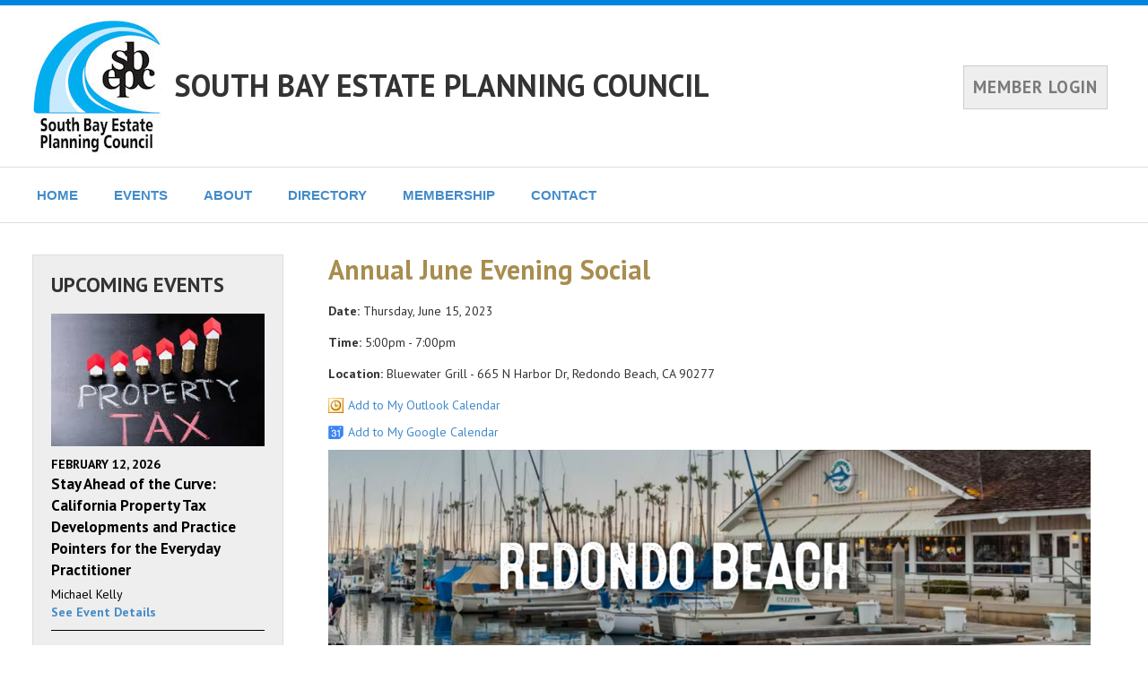

--- FILE ---
content_type: text/html; charset=UTF-8
request_url: https://www.sbepc.org/events/event/24289
body_size: 22302
content:
<!doctype html>
<!--[if lt IE 7]> <html class="no-js lt-ie9 lt-ie8 lt-ie7" lang="en"> <![endif]-->
<!--[if IE 7]>	<html class="no-js lt-ie9 lt-ie8" lang="en"> <![endif]-->
<!--[if IE 8]>	<html class="no-js lt-ie9" lang="en"> <![endif]-->
<!--[if gt IE 8]><!--> <html class="no-js" lang="en"> <!--<![endif]-->
<head>
	<meta charset="utf-8" />

	<meta http-equiv="X-UA-Compatible" content="IE=edge,chrome=1" />

	<title>Annual June Evening Social  - South Bay Estate Planning Council</title>

						
	<meta name="viewport" content="width=device-width, initial-scale=1" />

	<link rel="stylesheet" href="/css/bootstrap3/bootstrap.min.css" />
	<link rel="stylesheet" href="/css/bootstrap3/bootstrap-theme.min.css" />

	<link rel="stylesheet" href="https://fonts.googleapis.com/css?family=PT+Sans:400,700,400italic,700italic" type="text/css" />

	<link rel="stylesheet" href="/css/councils/councils.css" />
	<link rel="stylesheet" href="/css/councils/modernShell.css" />
	<link rel="stylesheet" href="/css/councils/templates/M1-modern-blue.css" />
	<link rel="icon" href="/img/councils/favicon.png" />

	<script src="/js/libs/modernizr-2.5.3.min.js"></script>
	<script src="/js/libs/respond.min.js"></script>
</head>
<body>
	<nav id="navMenuMobile" class="navbar navbar-default navbar-fixed-top" role="navigation">
	<div class="container-fluid">
		<div class="navbar-header">
			<button type="button" class="navbar-toggle" data-toggle="collapse" data-target="#mobileMenu">
				<span class="sr-only">Toggle navigation</span>
				<span class="icon-bar"></span>
				<span class="icon-bar"></span>
				<span class="icon-bar"></span>
			</button>
			<span class="navbar-brand" href="#">MENU</span>
		</div>

		<div id="mobileMenu" class="collapse navbar-collapse">

														<p class="navbar-text headline">Next Meeting:</p>
				<p class="navbar-text indented"><a href="/events/event/28836">Thursday, February 12, 2026</a></p>
				<p class="navbar-text indented"><a href="/events/event/28836">Stay Ahead of the Curve: California Property Tax Developments and Practice Pointers for the Everyday Practitioner</a></p>
			
			<p class="navbar-text headline">Site Links:</p>

			<ul class="nav navbar-nav">
				<li><a href="/">Home</a></li>
				
				<li class="dropdown">
					<a href="#" class="dropdown-toggle" data-toggle="dropdown" role="button" aria-haspopup="true" aria-expanded="false">Events</a>
					<ul class="dropdown-menu">
						<li><a href="/events">Event Calendar</a></li>
																	</ul>
				</li>

				
				<li class="dropdown">
					<a href="#" class="dropdown-toggle" data-toggle="dropdown" role="button" aria-haspopup="true" aria-expanded="false">About</a>
					<ul class="dropdown-menu">
													<li><a class="altColor" href="/council/about">About Us</a></li>
																			<li><a href="/council/info">Council Information</a></li>
																		<li><a href="/council/documents">Documents</a></li>
						<li><a href="/council/links">Links</a></li>
											</ul>
				</li>

				<li class="dropdown">
					<a href="#" class="dropdown-toggle" data-toggle="dropdown" role="button" aria-haspopup="true" aria-expanded="false">Directory</a>
					<ul class="dropdown-menu">
						<li><a href="/members/directory">Member Directory</a></li>
												<li><a href="/council/leadership">Leadership</a></li>
													<li><a href="/council/committees">Committees</a></li>
																			<li><a href="/council/past-presidents">Past Presidents</a></li>
																	</ul>
				</li>
				
				<li class="dropdown">
					<a href="#" class="dropdown-toggle" data-toggle="dropdown" role="button" aria-haspopup="true" aria-expanded="false">Membership</a>
					<ul class="dropdown-menu">
													<li><a href="/members">Member Home</a></li>
												<li><a href="/members/benefits">Member Benefits</a></li>
													<li><a href="/members/application">Application Form</a></li>
																			<li><a href="/members/renewal">Member Renewal</a></li>
																			<li><a href="/members/membershipAddl">Membership - Additional Information</a></li>
											</ul>
				</li>

				<li class="dropdown">
					<a href="#" class="dropdown-toggle" data-toggle="dropdown" role="button" aria-haspopup="true" aria-expanded="false">Contact</a>
					<ul class="dropdown-menu">
						<li><a href="/council/contact">Contact Us</a></li>
																											<li><a href="https://council.naepc.org/secure/login/618" rel="nofollow">Login</a></li>
																		</ul>
				</li>
				
			</ul>
				</div>
	</div>
</nav>

	<div id="main">
		<div id="spnsrArea">
					</div>

		<header>
			<div id="headerContent">
									<table id="headerTable">
						<tr>
							<td width="15"><a href="/" target="_blank" class="printHidden"><img id="councilLogo" src="/assets/Councils/HermosaBeach-CA/images/618_logo_618_logo_SBEPC_logo150.jpg" alt="South Bay Estate Planning Council" /></a></td>
							<td><h1><a href="/">SOUTH BAY ESTATE PLANNING COUNCIL</a></h1></td>
															<td class="smallDeviceHidden">
									<div id="memberLogin">
																					<a class="loginButton" href="https://council.naepc.org/secure/login/618" rel="nofollow">MEMBER LOGIN</a>
																			</div>
								</td>
													</tr>
													<tr class="largeDeviceHidden">
								<td></td>
								<td colspan="2">
									<div id="memberLogin">
																					<a class="loginButton" href="https://council.naepc.org/secure/login/618" rel="nofollow">MEMBER LOGIN</a>
																			</div>
								</td>
							</tr>
											</table>
							</div>
		</header>

		<div id="modernMenu">
			<div>
										
	<ul class="dropdown" role="navigation">
		<li>
			<a href="/">HOME</a>
			<ul>
				<li><a href="/">Home</a></li>
													<li><a href="https://council.naepc.org/secure/login/618">Login</a></li>
							</ul>
		</li>
		<li>
			<a href="/events">EVENTS</a>
			<ul>
				<li><a href="/events">Event Calendar</a></li>
											</ul>
		</li>
		<li>
			<a href="/council/about">ABOUT</a>
			<ul>
									<li><a href="/council/about">About Us</a></li>
													<li><a href="/council/info">Council Information</a></li>
												<li><a href="/council/documents">Documents</a></li>				<li><a href="/council/links">Links</a></li>							</ul>
		</li>
		<li>
			<a href="/members/directory">DIRECTORY</a>
			<ul>
				<li><a href="/members/directory">Member Directory</a></li>
													<li><a href="/council/leadership">Leadership</a></li>
													<li><a href="/council/committees">Committees</a></li>
													<li><a href="/council/past-presidents">Past Presidents</a></li>
											</ul>
		</li>
		
		<li>
			<a href="/members">MEMBERSHIP</a>
			
			<ul>
									<li><a href="/members">Member Home</a></li>
								<li><a href="/members/benefits">Member Benefits</a></li>
									<li><a href="/members/application">Application Form</a></li>
																			<li><a href="/members/renewal">Member Renewal</a></li>
									
									<li><a href="/members/membershipAddl">Membership - Additional Information</a></li>
							</ul>
		</li>
		<li>
			<a href="/council/contact">CONTACT</a>
			<ul>
				<li><a href="/council/contact">Contact Us</a></li>
													<li><a href="/council/mailingList">Mailing List</a></li>
											</ul>
		</li>
	</ul>

				
							</div>
		</div>

		
		<div id="pageBody" class="container-fluid">
			<div class="row">

				<div id="content" class="col-sm-9 col-sm-push-3">



	<div id="pageContent" class="contentItem">

									<h2>Annual June Evening Social </h2>

				<div class="form-group">
					<span class="bold">Date:</span> Thursday, June 15, 2023
				</div>

				<div class="form-group">
					<span class="bold">Time:</span> 5:00pm  - 7:00pm				</div>

									<div class="form-group">
						<span class="bold">Location:</span> Bluewater Grill - 665 N Harbor Dr, Redondo Beach, CA 90277
					</div>
				
								
									<p><a href='/events/outlook/24289' class="outlookCalendarLink">Add to My Outlook Calendar</a></p>
									<p><a href='https://www.google.com/calendar/render?action=TEMPLATE&text=Annual%20June%20Evening%20Social%20&dates=20230616T000000Z%2F20230616T020000Z&details=http://sbepc.org/events/event/24289&location=Bluewater%20Grill%20-%20665%20N%20Harbor%20Dr%2C%20Redondo%20Beach%2C%20CA%2090277' class="googleCalendarLink" target="_blank">Add to My Google Calendar</a></p>

				
									<div><img id="eventImage" src="/assets/Councils/HermosaBeach-CA/images/events/24289.png" /></div>
				
				<div><p><strong><span style="color:#FF0000;">Reservations are closed for this event.&nbsp; But give Marlowe a call at 310-375-6300 to see if there are any cancellations</span></strong></p>

<p>Members and Friends</p>

<p>We are delighted to invite you to our upcoming Annual Evening Social and the Annual Board Installation at the lovely Bluewater Grill in Redondo Beach. We will be in the Captain&#39;s Cabin (downstairs, there is an entrance off the parking lot).&nbsp;&nbsp;This event promises to be an enjoyable evening filled with networking opportunities, celebration, and the formal installation of our esteemed board members for the year ahead.</p>

<p>We would be honored to have you join us as we celebrate the accomplishments of our organization and recognize the dedication and expertise of our board members. This event presents a wonderful opportunity to connect with industry professionals, exchange ideas, and foster new relationships within our business community.</p>

<p>Throughout the evening, you can expect a warm and welcoming atmosphere, accompanied by delicious refreshments and appetizers. You will receive 2 drink tickets that will get your 2 wine or beer - or one cocktail.&nbsp; Cash bar after that.<br />
It will be an occasion to relax, unwind, and forge connections with fellow business leaders and professionals in a casual setting.</p>

<p>The highlight of the event will be the formal installation of our board members, where we will acknowledge their commitment and introduce them to the community. We believe their expertise, passion, and diverse backgrounds will drive our organization&#39;s success in the coming year.</p>

<p>Looking forward to seeing you for this final event of our fiscal year!</p>

<p><strong>LOOK WHO IS COMING!</strong></p>

<table border="0" cellpadding="0" cellspacing="0" style="width:507px;" width="507">
	<colgroup>
		<col />
		<col />
		<col />
		<col />
		<col />
	</colgroup>
	<tbody>
		<tr height="28">
			<td height="28" style="height:28px;width:96px;"><strong>First</strong></td>
			<td style="width:132px;"><strong>Name</strong></td>
			<td style="width:64px;">&nbsp;</td>
			<td style="width:83px;"><strong>First</strong></td>
			<td style="width:132px;"><strong>Name</strong></td>
		</tr>
		<tr height="28">
			<td height="28" style="height:28px;">Robert</td>
			<td>Abelson</td>
			<td>&nbsp;</td>
			<td>Vickie</td>
			<td>Intriago</td>
		</tr>
		<tr height="28">
			<td height="28" style="height:28px;">Bob</td>
			<td>Abelson, CPA</td>
			<td>&nbsp;</td>
			<td>Natallia</td>
			<td>Ioannou</td>
		</tr>
		<tr height="28">
			<td height="28" style="height:28px;">Kathleen</td>
			<td>Adams</td>
			<td>&nbsp;</td>
			<td>Alexis</td>
			<td>Jensen</td>
		</tr>
		<tr height="28">
			<td height="28" style="height:28px;">Mike</td>
			<td>Adams</td>
			<td>&nbsp;</td>
			<td>peter</td>
			<td>Jensen</td>
		</tr>
		<tr height="28">
			<td height="28" style="height:28px;">Blanca</td>
			<td>Alfaro</td>
			<td>&nbsp;</td>
			<td>Mollie</td>
			<td>Kaiser</td>
		</tr>
		<tr height="28">
			<td height="28" style="height:28px;">David</td>
			<td>Andrade</td>
			<td>&nbsp;</td>
			<td>Jason</td>
			<td>Kidushim</td>
		</tr>
		<tr height="28">
			<td height="28" style="height:28px;">Nadia</td>
			<td>Antii</td>
			<td>&nbsp;</td>
			<td>Angela</td>
			<td>Klenk</td>
		</tr>
		<tr height="28">
			<td height="28" style="height:28px;">Heather</td>
			<td>Baker</td>
			<td>&nbsp;</td>
			<td>Mickey</td>
			<td>Knickerbocker</td>
		</tr>
		<tr height="28">
			<td height="28" style="height:28px;">Stephanie</td>
			<td>Bezner</td>
			<td>&nbsp;</td>
			<td>Ellen&nbsp;</td>
			<td>Lee</td>
		</tr>
		<tr height="28">
			<td height="28" style="height:28px;">Chuck</td>
			<td>Bricker</td>
			<td>&nbsp;</td>
			<td>Andrew</td>
			<td>Meinzer</td>
		</tr>
		<tr height="28">
			<td height="28" style="height:28px;">Dena</td>
			<td>Bricker</td>
			<td>&nbsp;</td>
			<td>Mike</td>
			<td>Millea</td>
		</tr>
		<tr height="28">
			<td height="28" style="height:28px;">Gene</td>
			<td>Brown</td>
			<td>&nbsp;</td>
			<td>Janice</td>
			<td>Millea</td>
		</tr>
		<tr height="28">
			<td height="28" style="height:28px;">Gustavo</td>
			<td>Cardenas</td>
			<td>&nbsp;</td>
			<td>Ron</td>
			<td>Miller</td>
		</tr>
		<tr height="28">
			<td height="28" style="height:28px;">Kelly</td>
			<td>Charlshe</td>
			<td>&nbsp;</td>
			<td>Kelly</td>
			<td>Moore</td>
		</tr>
		<tr height="28">
			<td height="28" style="height:28px;">Phillip</td>
			<td>Cook</td>
			<td>&nbsp;</td>
			<td>Howard</td>
			<td>Moore</td>
		</tr>
		<tr height="28">
			<td height="28" style="height:28px;">Stewart</td>
			<td>Darrell</td>
			<td>&nbsp;</td>
			<td>Shawn</td>
			<td>Nejad</td>
		</tr>
		<tr height="28">
			<td height="28" style="height:28px;">Kurt</td>
			<td>Davis</td>
			<td>&nbsp;</td>
			<td>Anthony</td>
			<td>Mian</td>
		</tr>
		<tr height="28">
			<td height="28" style="height:28px;">Drew</td>
			<td>Davis</td>
			<td>&nbsp;</td>
			<td>Angela&nbsp;</td>
			<td>Nicholas</td>
		</tr>
		<tr height="28">
			<td height="28" style="height:28px;">Angela</td>
			<td>Dorsey</td>
			<td>&nbsp;</td>
			<td>Masumi</td>
			<td>Patel</td>
		</tr>
		<tr height="28">
			<td height="28" style="height:28px;">Vince</td>
			<td>Fierro</td>
			<td>&nbsp;</td>
			<td>Nancy</td>
			<td>Pearson</td>
		</tr>
		<tr height="28">
			<td height="28" style="height:28px;">Samuel</td>
			<td>Ford</td>
			<td>&nbsp;</td>
			<td>Pete</td>
			<td>Pettler</td>
		</tr>
		<tr height="28">
			<td height="28" style="height:28px;">Garee</td>
			<td>Gasperian</td>
			<td>&nbsp;</td>
			<td>Donna</td>
			<td>Phelan</td>
		</tr>
		<tr height="28">
			<td height="28" style="height:28px;">Mathius</td>
			<td>Gertz</td>
			<td>&nbsp;</td>
			<td>Yvonne</td>
			<td>Phillips</td>
		</tr>
		<tr height="28">
			<td height="28" style="height:28px;">Michael</td>
			<td>Goergen</td>
			<td>&nbsp;</td>
			<td>Cynthia</td>
			<td>Rustanius</td>
		</tr>
		<tr height="28">
			<td height="28" style="height:28px;">Loree</td>
			<td>Goergen</td>
			<td>&nbsp;</td>
			<td>Greg</td>
			<td>Schill</td>
		</tr>
		<tr height="28">
			<td height="28" style="height:28px;">Thomas</td>
			<td>Gray</td>
			<td>&nbsp;</td>
			<td>Angela</td>
			<td>Sheldon</td>
		</tr>
		<tr height="28">
			<td height="28" style="height:28px;">Christine</td>
			<td>Green</td>
			<td>&nbsp;</td>
			<td>Grace</td>
			<td>St Clair</td>
		</tr>
		<tr height="28">
			<td height="28" style="height:28px;">Suzanne</td>
			<td>Grudnitski</td>
			<td>&nbsp;</td>
			<td>Greg</td>
			<td>St Clair</td>
		</tr>
		<tr height="28">
			<td height="28" style="height:28px;">David</td>
			<td>Guelff</td>
			<td>&nbsp;</td>
			<td>Tiana</td>
			<td>Takenaga</td>
		</tr>
		<tr height="28">
			<td height="28" style="height:28px;">Mary</td>
			<td>Hanson</td>
			<td>&nbsp;</td>
			<td>Laura</td>
			<td>Thatcher</td>
		</tr>
		<tr height="28">
			<td height="28" style="height:28px;">Eric</td>
			<td>Harris</td>
			<td>&nbsp;</td>
			<td>Kazuaki</td>
			<td>Uemura</td>
		</tr>
		<tr height="28">
			<td height="28" style="height:28px;">Carla</td>
			<td>Hoffman</td>
			<td>&nbsp;</td>
			<td>Sandy</td>
			<td>VandenBerge</td>
		</tr>
		<tr height="28">
			<td height="28" style="height:28px;">JOHN</td>
			<td>HOOKS</td>
			<td>&nbsp;</td>
			<td>&nbsp;</td>
			<td>&nbsp;</td>
		</tr>
	</tbody>
</table>

<p>&nbsp;</p>
</div>
				
				
				
				
				
				<p>See <a href="/events">Upcoming Event Calendar</a></p>

			
		
	</div>

												<!-- AddToAny BEGIN --> <div class="a2a_kit a2a_default_style printHidden"> <a class="a2a_dd" href="https://www.addtoany.com/share_save"&gt;Share&lt;/a&gt; <span class="a2a_divider"></span> <a class="a2a_button_email"></a> <a class="a2a_button_linkedin"></a> <a class="a2a_button_facebook"></a> <a class="a2a_button_twitter"></a> </div> <script type="text/javascript" src="https://static.addtoany.com/menu/page.js"></script> <!-- AddToAny END -->
						
					</div>

					<div id="leftSideBar" class="col-sm-3 col-sm-pull-9 hidden-print">
						<div id="nextMeetingArea" >

							
															<h2>UPCOMING EVENTS</h2>
																									<a href="/events/event/28836" class="sidebarEvent">
																					<img id="eventImage" src="/assets/Councils/HermosaBeach-CA/images/events/28836.jpg" class="img-responsive" />
																				<p class="meetingDate">February 12, 2026</p>
																				<p class="meetingTitle">Stay Ahead of the Curve: California Property Tax Developments and Practice Pointers for the Everyday Practitioner</p>
										<p class="content">Michael Kelly</p>										<p >See Event Details</p>
									</a>
																	<a href="/events/event/28837" class="sidebarEvent">
																				<p class="meetingDate">March 12, 2026</p>
																				<p class="meetingTitle">It's a Trap, don't go there! Navigating responsibilities against cyber scams</p>
										<p class="content">David Kim</p>										<p >See Event Details</p>
									</a>
																	<a href="/events/event/28195" class="sidebarEvent">
																				<p class="meetingDate">April  9, 2026</p>
																				<p class="meetingTitle">Firearms Transfers</p>
										<p class="content">Matthew Kanin</p>										<p >See Event Details</p>
									</a>
																	<a href="/events/event/28838" class="sidebarEvent">
																				<p class="meetingDate">May 14, 2026</p>
																				<p class="meetingTitle">Conservatorship and New Capacity Declaration</p>
										<p class="content">Troy Martin</p>										<p >See Event Details</p>
									</a>
								
								<p><a href="/events">See Full Calendar</a></p>
													</div>

						<div id="naepcLogoArea">
							<div class="bottomImage"><a href="https://www.naepc.org" target="_blank" alt="NAEPC"><img src="/img/councils/naepc-icon-sidebar.png"/></a></div>
							<div class="links">
								<a href="https://www.naepc.org" target="_blank">Affiliated with <h2>National Association of Estate Planners &amp; Councils</h2></a>

								<ul>
																			<li><a href="/home/estate-planning">For the Public</a></li>
																												<li><a href="/members/professionals">For Professionals</a></li>
																												<li><a href="https://www.naepc.org/home/teaming" target="_blank">Guide To Teaming</a></li>
																	</ul>
							</div>
						</div>

													<div id="mailingListArea">
								<p class="center">Join our <a class="bold" href="/council/mailingList">Mailing List</a>!</p>
							</div>
						
					</div>

				<div class="clear"></div>


			</div>

		</div>

		<div id="bottomBar">

			<footer class="container-fluid">
				<div class="row">
					<div class="col-sm-offset-3 col-sm-9">
						<div id="contentBottomLinks">
															<a href="/">Home</a>
																<a href="/events">Event Calendar</a>
																																	<a href="/council/about">About Us</a>
																									<a href="/council/info">Council Information</a>
																																	<a href="/council/documents">Documents</a>
									<a href="/council/links">Links</a>
																								<a href="/members/directory">Member Directory</a>
																									<a href="/council/leadership">Leadership</a>
																									<a href="/council/committees">Committees</a>
																									<a href="/council/past-presidents">Past Presidents</a>
																																<a href="/members">Member Home</a>
																<a href="/members/benefits">Member Benefits</a>
																	<a href="/members/application">Application Form</a>
																																			<a href="/members/renewal">Member Renewal</a>
																																		<a href="/members/membershipAddl">Membership - Additional Information</a>
																<a href="/council/contact">Contact Us</a>
																									<a href="/council/mailingList">Mailing List</a>
																																			<a href="https://council.naepc.org/secure/login/618" rel="nofollow">Login</a>
																														</div>
						<p>
							&copy; <script type="text/javascript">document.write((new Date()).getFullYear());</script> National Association of Estate Planners &amp; Councils. See <a href="/council/privacy">Privacy Policy</a> and <a href="/council/terms_of_use">Terms of Use</a>.						</p>
					</div>

				</div>

			</footer>

			<div class="clear"></div>
		</div>

	</div>

	<!-- Grab Google CDN's jQuery & jQuery UI, with a protocol relative URL; fall back to local if offline. -->
	<script src="//ajax.googleapis.com/ajax/libs/jquery/3.5.1/jquery.min.js"></script>

	<script src="/js/councils/plugins.js"></script>
	<script src="/js/councils/script.js?ver=310126"></script>


	<script type="text/javascript" src="/js/councils/eventAttendeesWidget.js?ver=310126"></script>
		<script type="text/javascript">
		var _gaq=[['_setAccount',''],['_trackPageview']];
		(function(d,t){ var g=d.createElement(t),s=d.getElementsByTagName(t)[0];
		g.src=('https:'==location.protocol?'//ssl':'//www')+'.google-analytics.com/ga.js';
		s.parentNode.insertBefore(g,s)}(document,'script'));
	</script>
	
			<script>(function(d){var s = d.createElement("script");s.setAttribute("data-position", 3);s.setAttribute("data-account", "N8puw9iRSn");s.setAttribute("src", "https://cdn.userway.org/widget.js");(d.body || d.head).appendChild(s);})(document)</script>
</body>
</html>